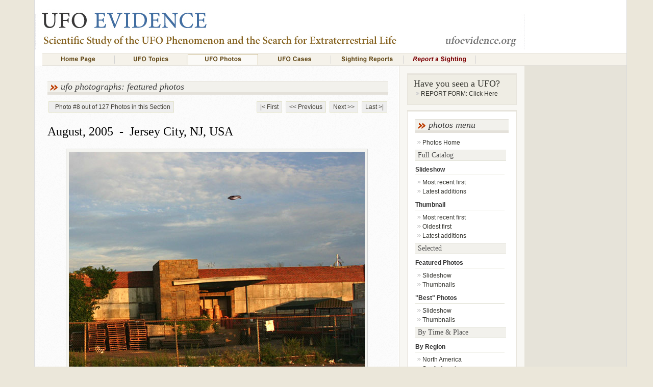

--- FILE ---
content_type: text/html
request_url: http://ufoevidence.org/photographs/section/featuredphotos/photo402.htm
body_size: 17036
content:


<!DOCTYPE html PUBLIC "-//W3C//DTD XHTML 1.0 Transitional//EN" "http://www.w3.org/TR/xhtml1/DTD/xhtml1-transitional.dtd">
<html xmlns="http://www.w3.org/1999/xhtml"><!-- InstanceBegin template="/Templates/UFOMainCSS.dwt" codeOutsideHTMLIsLocked="false" -->
<head>
<meta http-equiv="Content-Type" content="text/html; charset=utf-8" />
<!-- InstanceBeginEditable name="doctitle" -->
<title>UFO Photo : Jersey City, NJ, USA - August, 2005</title>

<link href='http://fonts.googleapis.com/css?family=PT+Sans:regular,italic,bold' rel='stylesheet' type='text/css'>
<!-- InstanceEndEditable -->
<!-- InstanceBeginEditable name="head" -->
<!-- InstanceEndEditable -->
<link href="/Styles/ufomainstyles.css" rel="stylesheet" type="text/css" />

<script type="text/javascript">var switchTo5x=false;</script>
<script type="text/javascript" src="http://w.sharethis.com/button/buttons.js"></script>
<script type="text/javascript">stLight.options({publisher: "a199afdf-a7cc-4298-b464-af735d347f89"}); </script>

<script type="text/javascript">

  var _gaq = _gaq || [];
  _gaq.push(['_setAccount', 'UA-30292043-1']);
  _gaq.push(['_trackPageview']);

  (function() {
    var ga = document.createElement('script'); ga.type = 'text/javascript'; ga.async = true;
    ga.src = ('https:' == document.location.protocol ? 'https://ssl' : 'http://www') + '.google-analytics.com/ga.js';
    var s = document.getElementsByTagName('script')[0]; s.parentNode.insertBefore(ga, s);
  })();

</script>

<!-- InstanceParam name="OptionalAdsBanner" type="boolean" value="true" -->
<!-- InstanceParam name="OptionalAdsSky" type="boolean" value="true" -->
<!-- InstanceParam name="OptionalAdPopUnder" type="boolean" value="true" -->
<!-- InstanceParam name="id" type="text" value="defaultbody" -->
<!-- InstanceParam name="BODY class" type="text" value="photos" -->
<!-- InstanceParam name="OptGoogleAdSky" type="boolean" value="true" -->
<!-- InstanceParam name="OptThirdAd" type="boolean" value="true" -->
</head>

<body class="photos">

<div id="ad-wrapper">
  <div class="container">
    <div class="header">
        <div class="sharethis-floatright">
        <span class='st_sharethis'></span>
<span class='st_facebook'></span>
<span class='st_twitter'></span>
<span class='st_googleplus'></span>
<span class='st_email'></span>
<span class='st_fblike'></span>

        </div>     
      <div id="underlinemenu">
<ul><li><a href="/" title="Home" id="home"><img src="/imagesnew/newgraphics/MENU-home.gif" alt="Home Page" /></a></li>
                <li><a href="/topics/topicshome.asp" title="UFO Topics" id="topics"><img src="/imagesnew/newgraphics/MENU-topics.gif" alt="UFO Topics" /></a></li>
                <li><a href="/photographs/photohome.asp" title="UFO Photographs" id="photos"><img src="/imagesnew/newgraphics/MENU-photos.gif" alt="UFO Photos" /></a></li>
        <li><a href="/cases/ufocaseshome.asp" title="UFO Cases" id="cases"><img src="/imagesnew/newgraphics/MENU-cases.gif" alt="UFO Cases" /></a></li>
                <li><a href="/sightings/sightingshome.asp" title="Sighting Reports" id="sightings"><img src="/imagesnew/newgraphics/MENU-sightings.gif" alt="Sighting Reports" /></a></li>	
                <li><a href="/sightings/sightingreport.asp" title="Report a  Sighting" id="reportform"><img src="/imagesnew/newgraphics/MENU-reportsighting.gif" alt="Report a Sighting" /></a></li></ul>
      </div>
      <div class="clearfloat"></div>
      <!-- end .header -->
    </div>
    <!-- InstanceBeginEditable name="EditRegionMain" -->
    <div class="contentcontainer">
	<div class="contentmain-wide">
    
        <div id="contentmain-intro">
            <h2>UFO Photographs:&nbsp;Featured Photos
            </h2>
            <div class="pagenavi">
              <div style="float:left">            
                <span class="pages">&nbsp;&nbsp;Photo #8 out of 127 Photos in this Section</span>
              </div>
          
            <a href="/photographs/section/featuredphotos/photo426.htm">|&lt; First</a>
            
            <a href="/photographs/section/featuredphotos/photo396.htm">&lt;&lt; Previous</a>
            
            <a href="/photographs/section/featuredphotos/photo368.htm">Next &gt;&gt;</a>
            
            <a href="/photographs/section/featuredphotos/photo370.htm">Last &gt;|</a>
            
        </div>
        <div class="clearfloat"></div>
    </div>
    <div id="contentmain-col">
            
           
        <h1>
        August, 2005
          &nbsp;-&nbsp;
        Jersey City, NJ, USA
        </h1>
<div class="sharethis-left">
<span class='st_sharethis'></span>
<span class='st_facebook'></span>
<span class='st_twitter'></span>
<span class='st_googleplus'></span>
<span class='st_email'></span>
<span class='st_fblike'></span>

</div> 
	
        <div class="photodetail-imgcontainer">
        <img src="/photographs/photosmain/NewJersey0805a.jpg" width="580" height="436" />
		
        </div>
    
            <div class="photodetail-imgcontainer">
            <img src="/photographs/photosmain/NewJersey0805e.jpg" width="580" height="427" />
            
            </div>
            
            <div class="photodetail-imgcontainer">
            <img src="/photographs/photosmain/NewJersey0805c.jpg" width="580" height="407" />
            
            </div>
            
            <div class="photodetail-imgcontainer">
            <img src="/photographs/photosmain/NewJersey0805d.jpg" width="580" height="405" />
            
            </div>
            

 				<h2>Background Information / Description:</h2>
                <p>Above are four versions of the photograph, with different levels of cropping and resizing.<BR><BR>Report by the witness:<BR><BR>"Hi, my name is [name removed per witness' request]. A relative of mine found your website and advised me to send this specifially to you. The reason being is because, and i agree with her, that Rob (the November 2005 poster) and I may have captured the same object (or model?). This picture is from earlier this year, August is my best bet. I'm almost certain. I would remember the date had i known i had taken a UFO in it, but just as Robert i had not realized the image was on my camera. However in my case it was a few weeks later when i was cleaning out the flash card that it caught my eye. <BR><BR>"This took place in Jersey City, New Jersey. I had pulled over off the highway to buy some fruits at a very isolated fruit stand/store and i snapped a picture of this warehouse in the lot over. I can solemnly affirm to you that it is not a prank and that i did not even see it when i took the picture. In fact, i am about 95% percent sure that it wasn't even there, as i'm certain that i would have seen it. I believe this is also more or less the case for Rob. This is image was taken with a Canon Digital Rebel XT and the mode was automatic and set for outdoors. <BR><BR>"Anyhow, this would not be the first time i've seen something like this. When i was 14 i saw a metal orb hovering over a shopping mall parking lot in this same city. As much as i tried to have my family see it,they could not. There have been other instances, too. This is just the first time i've been allowed to capture something as clear."<BR><BR>Date Reported: 12/31/2005 11:20:15 AM </p>
                <h3>
                Source / Credit:&nbsp;UFOEvidence.org
                	<a href="http://www.ufoevidence.org/sightings/report.asp?ID=7618">Original source webpage / article</a>
                
                </h3>
                Photograph ID: 402
                <a href="/admin/photoedit.asp?id=402">
                ID: 402</a>
                  <p style="font-size:0.8em;">FAIR USE NOTICE: This page may contain
                    copyrighted material the use of which has not been specifically
                    authorized by the copyright owner. This website distributes
                    this material without profit to those who have expressed a
                    prior interest in receiving the included information for research
                    and educational purposes. We believe this constitutes a fair
                    use of any such copyrighted material as provided for in 17
                    U.S.C &sect; 107. </p>
 
        <div class="clearfloat"></div>
    </div>

  </div>
	
    <div class="contentsidebar-narrow">
      <div class="sidebar-item">
        <h3> <a href="/sightings/sightingreport.asp">Have you seen a UFO?</a> </h3>
        <ul>
          <li><a href="/sightings/sightingreport.asp">REPORT FORM: Click Here</a></li>
        </ul>
        <div class="clearfloat"></div>
      </div>
      <div class="sidemenu-col">
        <h2>Photos Menu</h2>
        <ul>
          <li><a href="/photographs/photohome.asp">Photos Home</a></li>
        </ul>
        <h3>Full Catalog</h3>
        <h4>Slideshow</h4>
        <ul>
          <li><a href="/photographs/section/recent/firstpage.htm">Most
            recent first</a> </li>
          <li> <a href="/photographs/section/latestadditions/firstpage.htm">Latest
            additions</a> </li>
        </ul>
        <h4>Thumbnail</h4>
        <ul>
          <li><a href="/photographs/view/newer.htm">Most recent first</a></li>
          <li><a href="/photographs/view/older.htm">Oldest first</a></li>
          <li><a href="/photographs/view/latest.htm">Latest additions</a></li>
        </ul>
        <h3>Selected</h3>
        <h4>Featured Photos</h4>
        <ul>
          <li><a href="/photographs/section/featuredphotos/firstpage.htm">Slideshow</a></li>
          <li><a href="/photographs/view/featuredphotos.htm">Thumbnails</a></li>
        </ul>
        <h4>&quot;Best&quot; Photos</h4>
        <ul>
          <li><a href="/photographs/section/topphotos/firstpage.htm">Slideshow</a></li>
          <li><a href="/photographs/view/topphotos.htm">Thumbnails</a></li>
        </ul>
        <h3>By Time & Place</h3>
        <h4>By Region</h4>
        <ul>
          <li><a href="/photographs/region/northamerica.htm">North America</a></li>
          <li><a href="/photographs/region/southamerica.htm">South America</a></li>
          <li><a href="/photographs/region/europe.htm">Europe &amp; CIS </a></li>
          <li><a href="/photographs/region/asia.htm">Asia &amp; Pacific</a></li>
          <li><a href="/photographs/region/africa.htm">Africa</a></li>
          <li><a href="/photographs/region/middleeast.htm">Middle East</a></li>
          <li><a href="/photographs/region/space.htm">Space</a></li>
          <li><a href="/photographs/region/unknown.htm">Unknown</a></li>
        </ul>
        <h4>By Decade</h4>
        <ul>
          <li><a href="/photographs/decade/post2000.htm">2000 to present</a></li>
          <li><a href="/photographs/decade/1990s.htm">1990s</a></li>
          <li><a href="/photographs/decade/1980s.htm">1980s</a></li>
          <li><a href="/photographs/decade/1970s.htm">1970s</a></li>
          <li><a href="/photographs/decade/1960s.htm">1960s</a></li>
          <li><a href="/photographs/decade/1950s.htm">1950s</a></li>
          <li><a href="/photographs/decade/1940s.htm">1940s</a></li>
          <li><a href="/photographs/decade/pre1940.htm">Pre-1940</a></li>
          <li><a href="/photographs/decade/unknown.htm">Unknown</a></li>
        </ul>
        <div class="clearfloat"></div>
      </div>
      <div class="clearfloat"></div>
    </div>
    <div class="clearfloat"></div>
    </div>
	<!-- InstanceEndEditable -->
	
		<div id="ad-banner">
			<div style="padding-left:110px; text-align:left;">
<!-- ValueClick Media 728x90 LEADERBOARD CODE for UFO Evidence -->
<script src="http://cdn.fastclick.net/js/adcodes/pubcode.min.js"></script><script type="text/javascript">document.write('<scr' + 'ipt type="text/javascript">(function () {try{VCM.media.render({sid:14559,media_type:5,version:"1.1"});} catch(e){document.write(\'<scr\' + \'ipt type="text/javascript" src="http://media.fastclick.net/w/get.media?sid=14559&tp=5&d=j&t=n&exc=1"></scr\' + \'ipt>\');}}());</scr' + 'ipt>');</script><noscript><a href="http://media.fastclick.net/w/click.here?sid=14559&m=1&c=1" target="_blank"><img src="http://media.fastclick.net/w/get.media?sid=14559&tp=5&d=s&c=1&vcm_acv=1.1" width=728 height=90 border=1></a></noscript>
<!-- ValueClick Media 728x90 LEADERBOARD CODE for UFO Evidence -->    
			</div>
        <div class="clearfloat"></div>
    </div>
    <div class="clearfloat"></div>
	

    <div class="footer">
<div class="sharethis-floatright">
<span class='st_sharethis'></span>
<span class='st_facebook'></span>
<span class='st_twitter'></span>
<span class='st_googleplus'></span>
<span class='st_email'></span>
<span class='st_fblike'></span>

</div>     

        <ul>
                <li><a href="/" title="Home">Home</a></li>
                <li><a href="/topics/topicshome.asp" title="UFO Topics">UFO Topics</a></li>
                <li><a href="/photographs/photohome.asp" title="UFO Photographs">UFO Photographs</a></li>
        <li id="current"><a href="/cases/ufocaseshome.asp" title="UFO Cases">UFO Cases</a></li>
                <li><a href="/sightings/sightingshome.asp" title="Sighting Reports">Sighting Reports</a></li>	
                <li><a href="/sightings/sightingreport.asp" title="Report a  Sighting">Report a  Sighting</a></li>
        </ul>
        <div class="clearfloat"></div>
        <br />
        <div class="footer-copyright">
        <a href="/contact.asp" style="color:#FFF; font-size:13px">About the Site &amp; Contact</a><br />
       Copyright © 2011 ufoevidence.org | All rights reserved </div>
    <div class="clearfloat"></div>
  <!-- end .footer -->
  </div>

    <div class="clearfloat"></div>
    <!-- end .container -->
    
  </div>
  

  <div id="ad-sidebar">
  	<div id="ad-topspacer">
    	<div class="ad-topspacer-bottombar"></div>
  	</div>
    
  <div class="ad-skyscraper">
<!-- ValueClick Media 160x600 WIDE SKYSCRAPER CODE for UFO Evidence -->
<script src="http://cdn.fastclick.net/js/adcodes/pubcode.min.js"></script><script type="text/javascript">document.write('<scr' + 'ipt type="text/javascript">(function () {try{VCM.media.render({sid:14559,media_type:7,version:"1.1"});} catch(e){document.write(\'<scr\' + \'ipt type="text/javascript" src="http://media.fastclick.net/w/get.media?sid=14559&tp=7&d=j&t=n&exc=1"></scr\' + \'ipt>\');}}());</scr' + 'ipt>');</script><noscript><a href="http://media.fastclick.net/w/click.here?sid=14559&m=3&c=1" target="_blank"><img src="http://media.fastclick.net/w/get.media?sid=14559&tp=7&d=s&c=1&vcm_acv=1.1" width=160 height=600 border=1></a></noscript>
<!-- ValueClick Media 160x600 WIDE SKYSCRAPER CODE for UFO Evidence -->

    <div class="clearfloat"></div>
    </div>
    
	
	<div class="ad-skyscraper" style="padding-left:10px; padding-right:10px; padding-top:10px; padding-bottom:10px;">
	<!-- ValueClick Media 180x150 Rectangle CODE for UFO Evidence -->
<script src="http://cdn.fastclick.net/js/adcodes/pubcode.min.js"></script><script type="text/javascript">document.write('<scr' + 'ipt type="text/javascript">(function () {try{VCM.media.render({sid:14559,media_id:7,media_type:9,version:"1.1"});} catch(e){document.write(\'<scr\' + \'ipt type="text/javascript" src="http://media.fastclick.net/w/get.media?sid=14559&m=i7&tp=9&d=j&t=n&exc=1"></scr\' + \'ipt>\');}}());</scr' + 'ipt>');</script><noscript><a href="http://media.fastclick.net/w/click.here?sid=14559&m=7&c=1" target="_blank"><img src="http://media.fastclick.net/w/get.media?sid=14559&m=7&tp=9&d=s&c=1&vcm_acv=1.1" width=180 height=150 border=1></a></noscript>
<!-- ValueClick Media 180x150 Rectangle CODE for UFO Evidence -->

	<div class="clearfloat"></div>
  </div>
      
    
    
  
  <div class="ad-skyscraper" style="padding-top:10px;">
	<script type="text/javascript"><!--
    google_ad_client = "ca-pub-8232144162469574";
    /* ETContact Skyscraper */
    google_ad_slot = "4946638839";
    google_ad_width = 160;
    google_ad_height = 600;
    //-->
    </script>
    <script type="text/javascript"
    src="http://pagead2.googlesyndication.com/pagead/show_ads.js">
    </script>
  <div class="clearfloat"></div>
  </div>
  
  
  
<div class="clearfloat"></div>
  </div>

  
<div class="clearfloat"></div>
</div>

<!-- ValueClick Media POP-UNDER CODE for UFO Evidence (0.25 hour) -->
<script src="http://cdn.fastclick.net/js/adcodes/pubcode.min.js"></script><script type="text/javascript">document.write('<scr' + 'ipt type="text/javascript">(function () {try{VCM.media.render({sid:14559,media_id:2,media_type:2,version:"1.1",pfc:900000});} catch(e){}}());</scr' + 'ipt>');</script>
<!-- ValueClick Media POP-UNDER CODE for UFO Evidence -->

</body>
<!-- InstanceEnd --></html>



--- FILE ---
content_type: text/html; charset=utf-8
request_url: https://www.google.com/recaptcha/api2/aframe
body_size: 267
content:
<!DOCTYPE HTML><html><head><meta http-equiv="content-type" content="text/html; charset=UTF-8"></head><body><script nonce="x-T_bHFXpW2nRkZtvOr6ug">/** Anti-fraud and anti-abuse applications only. See google.com/recaptcha */ try{var clients={'sodar':'https://pagead2.googlesyndication.com/pagead/sodar?'};window.addEventListener("message",function(a){try{if(a.source===window.parent){var b=JSON.parse(a.data);var c=clients[b['id']];if(c){var d=document.createElement('img');d.src=c+b['params']+'&rc='+(localStorage.getItem("rc::a")?sessionStorage.getItem("rc::b"):"");window.document.body.appendChild(d);sessionStorage.setItem("rc::e",parseInt(sessionStorage.getItem("rc::e")||0)+1);localStorage.setItem("rc::h",'1769630395607');}}}catch(b){}});window.parent.postMessage("_grecaptcha_ready", "*");}catch(b){}</script></body></html>